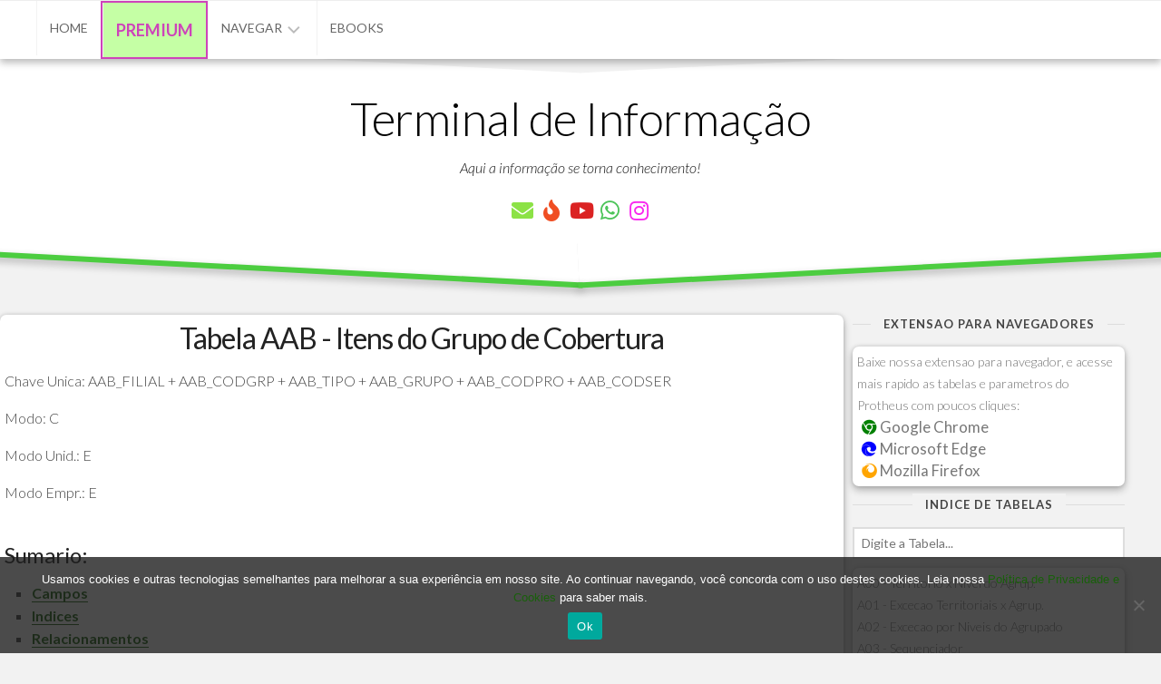

--- FILE ---
content_type: text/html; charset=utf-8
request_url: https://www.google.com/recaptcha/api2/aframe
body_size: 268
content:
<!DOCTYPE HTML><html><head><meta http-equiv="content-type" content="text/html; charset=UTF-8"></head><body><script nonce="Bp8TBpAB9I9GOZxpmIMLww">/** Anti-fraud and anti-abuse applications only. See google.com/recaptcha */ try{var clients={'sodar':'https://pagead2.googlesyndication.com/pagead/sodar?'};window.addEventListener("message",function(a){try{if(a.source===window.parent){var b=JSON.parse(a.data);var c=clients[b['id']];if(c){var d=document.createElement('img');d.src=c+b['params']+'&rc='+(localStorage.getItem("rc::a")?sessionStorage.getItem("rc::b"):"");window.document.body.appendChild(d);sessionStorage.setItem("rc::e",parseInt(sessionStorage.getItem("rc::e")||0)+1);localStorage.setItem("rc::h",'1769179306787');}}}catch(b){}});window.parent.postMessage("_grecaptcha_ready", "*");}catch(b){}</script></body></html>